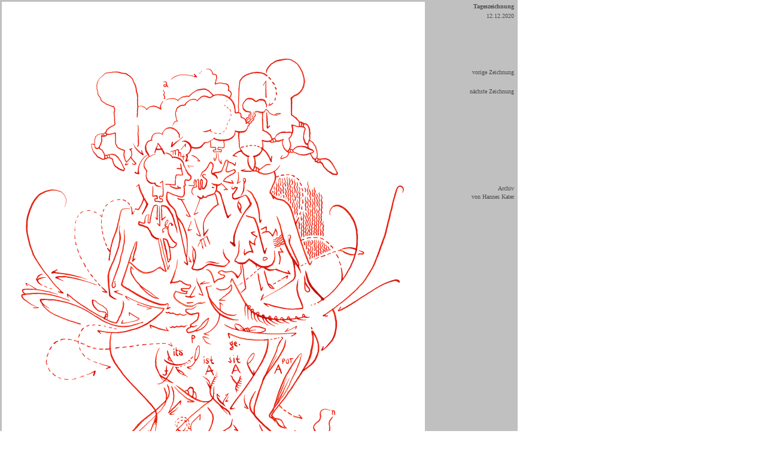

--- FILE ---
content_type: text/html
request_url: http://die-gute-zeichnung.de/Tageszeichnungen/Tageszeichnung_2020-12-12.html
body_size: 5826
content:
<html>
<head>
  <title>Tageszeichnung - 12.12.2020 - Hannes Kater</title>
                                               
  <meta http-equiv="Content-Type" content="text/html; CHARSET=iso-8859-1">
		<meta http-equiv="content-language" content="de">
		<meta name="robots" content="index, follow">
		<meta name="description" content="Tageszeichnung f&uuml;r den 12.12.2020 von Hannes Kater f&uuml;r sein Zeichnungslog (Blog der Tageszeichnungen). Kater zeichnet analog mit F&uuml;llern (mit dokumentenechter Tinte) und Rapidographen und auf 29,7 cm x 21 cm (A4). Die fertigen Zeichnungen werden gescannt und der Font auf Wei&szlig; gesetzt und hier in einer Gr&ouml;&szlig;e von 707 x 1000 Pixel gezeigt, liegen aber in 1414 x 2000 Pixeln vor.">
		<meta name="keywords" content="Tageszeichnung, Zeichnung, Zeichnungslog, drawinglog, Zeichnungsgenerator, Illustration, 2020-12-12, 12.12.2020, Hannes Kater, drawing, t&auml;glich, Zeichnungsblog, Zeichner, Kater, Tageszeichnungen, Blog, drawinggenerator, Art, zeichnen, Kunst, Archiv">
		<meta name="date" content="08-04-2018">
		<link rel="stylesheet" type="text/css" href="../style/standard.css">
		<meta name="audience" content="all">
		<meta name="keywords" lang="en-us" content="drawing, daily drawing, illustration, drawing generator, drawinggenerator, Hannes Kater, Kater, draughtsman, art, fine art, made-to-order drawings, 2021, drawing log, Ten Years After, draw, draftsman, sketch, doodle, outline, Berlin, line, lineart, linework, ink">
		<meta name="author" content="Hannes Kater">
<meta name="publisher" content="Hannes Kater">
<meta name="copyright" content="Hannes Kater">
		<meta name="page-type" content="Collection">
	</head>

  <body bgcolor="white" text="black" link="#026b93" vlink="#026b93" alink="#026b93" leftmargin="0" marginheight="0" marginwidth="0" topmargin="0">
		<table width="865" border="0" cellspacing="0" cellpadding="0" height="1022">
				<tbody>
				<tr height="1004">
					<td align="center" valign="middle" bgcolor="silver" width="713" height="1004"><span class="Kleingrau"><img src="../grafik/_1000er_93/2020-12-09_Zeichnung_01_ww1_ph2000.png" alt="Hannes Kater: Tageszeichnung (Zeichnung/drawing) vom 12.12.2020 (1414 x 2000 Pixel)" height="1000" width="707" border="0"></span></td>
					<td align="left" valign="top" bgcolor="silver" width="5" height="1004"><img src="../grafik/elements/free.gif" border="0" width="5" height="1006"></td>
					<td align="right" valign="top" bgcolor="silver" width="147" height="1004">
<table border="0" cellspacing="0" cellpadding="0" bgcolor="silver">
<tr>
<td align="right" valign="top"><img src="../grafik/elements/free.gif" border="0" width="128" height="4"></td>
<td align="left" valign="top"><img src="../grafik/elements/free.gif" border="0" width="6" height="2"></td>
</tr>
<tr>
<td align="right" valign="top"><span class="Normverdanagraufett">Tageszeichnung</span></td>
<td align="left" valign="top"><img src="../grafik/elements/free.gif" border="0" width="6" height="6"></td>
</tr>
<tr>
<td align="right" valign="bottom"><a href="../pages/1000er/Archiv_1000er.html#a2020-12" class="Normverdanagrau_O"><span class="Normverdanagrau_O">12.12.2020</span></a></td>
<td align="left" valign="top"><img src="../grafik/elements/free.gif" border="0" width="6" height="16"></td>
</tr>
<tr>
<td align="right" valign="top"></td>
<td align="left" valign="top"><img src="../grafik/elements/free.gif" border="0" width="6" height="80"></td>
</tr>
<tr>
<td align="right" valign="top"><a href="Tageszeichnung_2020-12-11.html" class="Normverdanagrau_O">vorige Zeichnung</a></td>
<td align="left" valign="top"><img src="../grafik/elements/free.gif" border="0" width="6" height="16"></td>
</tr>
<tr>
<td align="right" valign="top"><img src="../grafik/elements/free.gif" border="0" width="122" height="14"></td>
<td align="left" valign="top"><img src="../grafik/elements/free.gif" border="0" width="6" height="16"></td>
</tr>
<tr>
<td align="right" valign="top"><a href="Tageszeichnung_2020-12-13.html" class="Normverdanagrau_O">n&auml;chste Zeichnung</a></td>
<td align="left" valign="top"><img src="../grafik/elements/free.gif" border="0" width="6" height="16"></td>
</tr>
<tr>
<td align="right" valign="top"><img src="../grafik/elements/free.gif" border="0" width="122" height="146"></td>
<td align="left" valign="top"><img src="../grafik/elements/free.gif" border="0" width="6" height="16"></td>
</tr>
<tr>
<td align="right" valign="top"><a href="../pages/1000er/Archiv_1000er.html" class="Normverdanagrau_O">Archiv<br>
										 von Hannes Kater</a></td>
<td align="left" valign="top"><img src="../grafik/elements/free.gif" border="0" width="6" height="6"></td>
</tr>
							<tr>
<td align="right" valign="top"><img src="../grafik/elements/free.gif" border="0" width="122" height="66"></td>
<td align="left" valign="top"><img src="../grafik/elements/free.gif" border="0" width="6" height="6"></td>
</tr>
							<tr>
								<td align="right" valign="top"><span class="Normverdanagrau_O"><br>
									</span></td>
								<td align="left" valign="top"></td>
							</tr>
							<tr>
<td colspan="2" align="right" valign="top"><img src="../grafik/elements/free.gif" border="0" width="122" height="14"></td>
</tr>
</table>
</td>
				</tr>
				<tr>
					<td align="left" valign="Top" bgcolor="silver" width="713"><img src="../grafik/elements/free.gif" width="713" height="15" border="0"></td>
					<td align="left" valign="top" bgcolor="silver" width="5"><img src="../grafik/elements/free.gif" width="5" height="16" border="0"></td>
					<td align="left" valign="top" bgcolor="silver" width="147"><img src="../grafik/elements/free.gif" width="147" height="15" border="0"></td>
				</tr>
			</tbody>
			</table>
	</body>
</html>